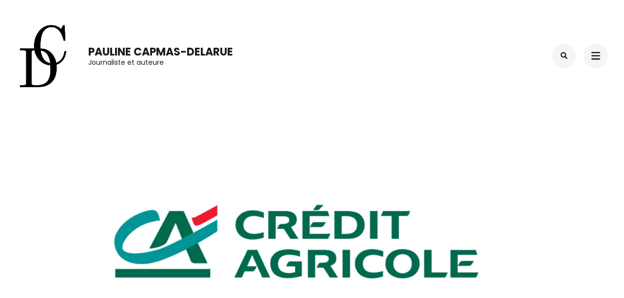

--- FILE ---
content_type: text/html; charset=UTF-8
request_url: https://www.paulinecapmas.com/portfolio/credit-agricole/
body_size: 8962
content:
    <!DOCTYPE html>
    <html lang="fr-FR">
    <head itemscope itemtype="https://schema.org/WebSite">
	    <meta charset="UTF-8">
    <meta name="viewport" content="width=device-width, initial-scale=1">
    <link rel="profile" href="http://gmpg.org/xfn/11">
    <title>Crédit Agricole  &#8211; Rédactrice &#8211; Pauline Capmas-Delarue</title>
<meta name='robots' content='max-image-preview:large' />
	<style>img:is([sizes="auto" i], [sizes^="auto," i]) { contain-intrinsic-size: 3000px 1500px }</style>
	<link rel='dns-prefetch' href='//fonts.googleapis.com' />
<link rel="alternate" type="application/rss+xml" title="Pauline Capmas-Delarue &raquo; Flux" href="https://www.paulinecapmas.com/feed/" />
<link rel="alternate" type="application/rss+xml" title="Pauline Capmas-Delarue &raquo; Flux des commentaires" href="https://www.paulinecapmas.com/comments/feed/" />
<script type="text/javascript">
/* <![CDATA[ */
window._wpemojiSettings = {"baseUrl":"https:\/\/s.w.org\/images\/core\/emoji\/16.0.1\/72x72\/","ext":".png","svgUrl":"https:\/\/s.w.org\/images\/core\/emoji\/16.0.1\/svg\/","svgExt":".svg","source":{"concatemoji":"https:\/\/www.paulinecapmas.com\/wp-includes\/js\/wp-emoji-release.min.js?ver=6.8.3"}};
/*! This file is auto-generated */
!function(s,n){var o,i,e;function c(e){try{var t={supportTests:e,timestamp:(new Date).valueOf()};sessionStorage.setItem(o,JSON.stringify(t))}catch(e){}}function p(e,t,n){e.clearRect(0,0,e.canvas.width,e.canvas.height),e.fillText(t,0,0);var t=new Uint32Array(e.getImageData(0,0,e.canvas.width,e.canvas.height).data),a=(e.clearRect(0,0,e.canvas.width,e.canvas.height),e.fillText(n,0,0),new Uint32Array(e.getImageData(0,0,e.canvas.width,e.canvas.height).data));return t.every(function(e,t){return e===a[t]})}function u(e,t){e.clearRect(0,0,e.canvas.width,e.canvas.height),e.fillText(t,0,0);for(var n=e.getImageData(16,16,1,1),a=0;a<n.data.length;a++)if(0!==n.data[a])return!1;return!0}function f(e,t,n,a){switch(t){case"flag":return n(e,"\ud83c\udff3\ufe0f\u200d\u26a7\ufe0f","\ud83c\udff3\ufe0f\u200b\u26a7\ufe0f")?!1:!n(e,"\ud83c\udde8\ud83c\uddf6","\ud83c\udde8\u200b\ud83c\uddf6")&&!n(e,"\ud83c\udff4\udb40\udc67\udb40\udc62\udb40\udc65\udb40\udc6e\udb40\udc67\udb40\udc7f","\ud83c\udff4\u200b\udb40\udc67\u200b\udb40\udc62\u200b\udb40\udc65\u200b\udb40\udc6e\u200b\udb40\udc67\u200b\udb40\udc7f");case"emoji":return!a(e,"\ud83e\udedf")}return!1}function g(e,t,n,a){var r="undefined"!=typeof WorkerGlobalScope&&self instanceof WorkerGlobalScope?new OffscreenCanvas(300,150):s.createElement("canvas"),o=r.getContext("2d",{willReadFrequently:!0}),i=(o.textBaseline="top",o.font="600 32px Arial",{});return e.forEach(function(e){i[e]=t(o,e,n,a)}),i}function t(e){var t=s.createElement("script");t.src=e,t.defer=!0,s.head.appendChild(t)}"undefined"!=typeof Promise&&(o="wpEmojiSettingsSupports",i=["flag","emoji"],n.supports={everything:!0,everythingExceptFlag:!0},e=new Promise(function(e){s.addEventListener("DOMContentLoaded",e,{once:!0})}),new Promise(function(t){var n=function(){try{var e=JSON.parse(sessionStorage.getItem(o));if("object"==typeof e&&"number"==typeof e.timestamp&&(new Date).valueOf()<e.timestamp+604800&&"object"==typeof e.supportTests)return e.supportTests}catch(e){}return null}();if(!n){if("undefined"!=typeof Worker&&"undefined"!=typeof OffscreenCanvas&&"undefined"!=typeof URL&&URL.createObjectURL&&"undefined"!=typeof Blob)try{var e="postMessage("+g.toString()+"("+[JSON.stringify(i),f.toString(),p.toString(),u.toString()].join(",")+"));",a=new Blob([e],{type:"text/javascript"}),r=new Worker(URL.createObjectURL(a),{name:"wpTestEmojiSupports"});return void(r.onmessage=function(e){c(n=e.data),r.terminate(),t(n)})}catch(e){}c(n=g(i,f,p,u))}t(n)}).then(function(e){for(var t in e)n.supports[t]=e[t],n.supports.everything=n.supports.everything&&n.supports[t],"flag"!==t&&(n.supports.everythingExceptFlag=n.supports.everythingExceptFlag&&n.supports[t]);n.supports.everythingExceptFlag=n.supports.everythingExceptFlag&&!n.supports.flag,n.DOMReady=!1,n.readyCallback=function(){n.DOMReady=!0}}).then(function(){return e}).then(function(){var e;n.supports.everything||(n.readyCallback(),(e=n.source||{}).concatemoji?t(e.concatemoji):e.wpemoji&&e.twemoji&&(t(e.twemoji),t(e.wpemoji)))}))}((window,document),window._wpemojiSettings);
/* ]]> */
</script>
<style id='wp-emoji-styles-inline-css' type='text/css'>

	img.wp-smiley, img.emoji {
		display: inline !important;
		border: none !important;
		box-shadow: none !important;
		height: 1em !important;
		width: 1em !important;
		margin: 0 0.07em !important;
		vertical-align: -0.1em !important;
		background: none !important;
		padding: 0 !important;
	}
</style>
<link rel='stylesheet' id='wp-block-library-css' href='https://www.paulinecapmas.com/wp-includes/css/dist/block-library/style.min.css?ver=6.8.3' type='text/css' media='all' />
<style id='classic-theme-styles-inline-css' type='text/css'>
/*! This file is auto-generated */
.wp-block-button__link{color:#fff;background-color:#32373c;border-radius:9999px;box-shadow:none;text-decoration:none;padding:calc(.667em + 2px) calc(1.333em + 2px);font-size:1.125em}.wp-block-file__button{background:#32373c;color:#fff;text-decoration:none}
</style>
<style id='global-styles-inline-css' type='text/css'>
:root{--wp--preset--aspect-ratio--square: 1;--wp--preset--aspect-ratio--4-3: 4/3;--wp--preset--aspect-ratio--3-4: 3/4;--wp--preset--aspect-ratio--3-2: 3/2;--wp--preset--aspect-ratio--2-3: 2/3;--wp--preset--aspect-ratio--16-9: 16/9;--wp--preset--aspect-ratio--9-16: 9/16;--wp--preset--color--black: #000000;--wp--preset--color--cyan-bluish-gray: #abb8c3;--wp--preset--color--white: #ffffff;--wp--preset--color--pale-pink: #f78da7;--wp--preset--color--vivid-red: #cf2e2e;--wp--preset--color--luminous-vivid-orange: #ff6900;--wp--preset--color--luminous-vivid-amber: #fcb900;--wp--preset--color--light-green-cyan: #7bdcb5;--wp--preset--color--vivid-green-cyan: #00d084;--wp--preset--color--pale-cyan-blue: #8ed1fc;--wp--preset--color--vivid-cyan-blue: #0693e3;--wp--preset--color--vivid-purple: #9b51e0;--wp--preset--gradient--vivid-cyan-blue-to-vivid-purple: linear-gradient(135deg,rgba(6,147,227,1) 0%,rgb(155,81,224) 100%);--wp--preset--gradient--light-green-cyan-to-vivid-green-cyan: linear-gradient(135deg,rgb(122,220,180) 0%,rgb(0,208,130) 100%);--wp--preset--gradient--luminous-vivid-amber-to-luminous-vivid-orange: linear-gradient(135deg,rgba(252,185,0,1) 0%,rgba(255,105,0,1) 100%);--wp--preset--gradient--luminous-vivid-orange-to-vivid-red: linear-gradient(135deg,rgba(255,105,0,1) 0%,rgb(207,46,46) 100%);--wp--preset--gradient--very-light-gray-to-cyan-bluish-gray: linear-gradient(135deg,rgb(238,238,238) 0%,rgb(169,184,195) 100%);--wp--preset--gradient--cool-to-warm-spectrum: linear-gradient(135deg,rgb(74,234,220) 0%,rgb(151,120,209) 20%,rgb(207,42,186) 40%,rgb(238,44,130) 60%,rgb(251,105,98) 80%,rgb(254,248,76) 100%);--wp--preset--gradient--blush-light-purple: linear-gradient(135deg,rgb(255,206,236) 0%,rgb(152,150,240) 100%);--wp--preset--gradient--blush-bordeaux: linear-gradient(135deg,rgb(254,205,165) 0%,rgb(254,45,45) 50%,rgb(107,0,62) 100%);--wp--preset--gradient--luminous-dusk: linear-gradient(135deg,rgb(255,203,112) 0%,rgb(199,81,192) 50%,rgb(65,88,208) 100%);--wp--preset--gradient--pale-ocean: linear-gradient(135deg,rgb(255,245,203) 0%,rgb(182,227,212) 50%,rgb(51,167,181) 100%);--wp--preset--gradient--electric-grass: linear-gradient(135deg,rgb(202,248,128) 0%,rgb(113,206,126) 100%);--wp--preset--gradient--midnight: linear-gradient(135deg,rgb(2,3,129) 0%,rgb(40,116,252) 100%);--wp--preset--font-size--small: 13px;--wp--preset--font-size--medium: 20px;--wp--preset--font-size--large: 36px;--wp--preset--font-size--x-large: 42px;--wp--preset--spacing--20: 0.44rem;--wp--preset--spacing--30: 0.67rem;--wp--preset--spacing--40: 1rem;--wp--preset--spacing--50: 1.5rem;--wp--preset--spacing--60: 2.25rem;--wp--preset--spacing--70: 3.38rem;--wp--preset--spacing--80: 5.06rem;--wp--preset--shadow--natural: 6px 6px 9px rgba(0, 0, 0, 0.2);--wp--preset--shadow--deep: 12px 12px 50px rgba(0, 0, 0, 0.4);--wp--preset--shadow--sharp: 6px 6px 0px rgba(0, 0, 0, 0.2);--wp--preset--shadow--outlined: 6px 6px 0px -3px rgba(255, 255, 255, 1), 6px 6px rgba(0, 0, 0, 1);--wp--preset--shadow--crisp: 6px 6px 0px rgba(0, 0, 0, 1);}:where(.is-layout-flex){gap: 0.5em;}:where(.is-layout-grid){gap: 0.5em;}body .is-layout-flex{display: flex;}.is-layout-flex{flex-wrap: wrap;align-items: center;}.is-layout-flex > :is(*, div){margin: 0;}body .is-layout-grid{display: grid;}.is-layout-grid > :is(*, div){margin: 0;}:where(.wp-block-columns.is-layout-flex){gap: 2em;}:where(.wp-block-columns.is-layout-grid){gap: 2em;}:where(.wp-block-post-template.is-layout-flex){gap: 1.25em;}:where(.wp-block-post-template.is-layout-grid){gap: 1.25em;}.has-black-color{color: var(--wp--preset--color--black) !important;}.has-cyan-bluish-gray-color{color: var(--wp--preset--color--cyan-bluish-gray) !important;}.has-white-color{color: var(--wp--preset--color--white) !important;}.has-pale-pink-color{color: var(--wp--preset--color--pale-pink) !important;}.has-vivid-red-color{color: var(--wp--preset--color--vivid-red) !important;}.has-luminous-vivid-orange-color{color: var(--wp--preset--color--luminous-vivid-orange) !important;}.has-luminous-vivid-amber-color{color: var(--wp--preset--color--luminous-vivid-amber) !important;}.has-light-green-cyan-color{color: var(--wp--preset--color--light-green-cyan) !important;}.has-vivid-green-cyan-color{color: var(--wp--preset--color--vivid-green-cyan) !important;}.has-pale-cyan-blue-color{color: var(--wp--preset--color--pale-cyan-blue) !important;}.has-vivid-cyan-blue-color{color: var(--wp--preset--color--vivid-cyan-blue) !important;}.has-vivid-purple-color{color: var(--wp--preset--color--vivid-purple) !important;}.has-black-background-color{background-color: var(--wp--preset--color--black) !important;}.has-cyan-bluish-gray-background-color{background-color: var(--wp--preset--color--cyan-bluish-gray) !important;}.has-white-background-color{background-color: var(--wp--preset--color--white) !important;}.has-pale-pink-background-color{background-color: var(--wp--preset--color--pale-pink) !important;}.has-vivid-red-background-color{background-color: var(--wp--preset--color--vivid-red) !important;}.has-luminous-vivid-orange-background-color{background-color: var(--wp--preset--color--luminous-vivid-orange) !important;}.has-luminous-vivid-amber-background-color{background-color: var(--wp--preset--color--luminous-vivid-amber) !important;}.has-light-green-cyan-background-color{background-color: var(--wp--preset--color--light-green-cyan) !important;}.has-vivid-green-cyan-background-color{background-color: var(--wp--preset--color--vivid-green-cyan) !important;}.has-pale-cyan-blue-background-color{background-color: var(--wp--preset--color--pale-cyan-blue) !important;}.has-vivid-cyan-blue-background-color{background-color: var(--wp--preset--color--vivid-cyan-blue) !important;}.has-vivid-purple-background-color{background-color: var(--wp--preset--color--vivid-purple) !important;}.has-black-border-color{border-color: var(--wp--preset--color--black) !important;}.has-cyan-bluish-gray-border-color{border-color: var(--wp--preset--color--cyan-bluish-gray) !important;}.has-white-border-color{border-color: var(--wp--preset--color--white) !important;}.has-pale-pink-border-color{border-color: var(--wp--preset--color--pale-pink) !important;}.has-vivid-red-border-color{border-color: var(--wp--preset--color--vivid-red) !important;}.has-luminous-vivid-orange-border-color{border-color: var(--wp--preset--color--luminous-vivid-orange) !important;}.has-luminous-vivid-amber-border-color{border-color: var(--wp--preset--color--luminous-vivid-amber) !important;}.has-light-green-cyan-border-color{border-color: var(--wp--preset--color--light-green-cyan) !important;}.has-vivid-green-cyan-border-color{border-color: var(--wp--preset--color--vivid-green-cyan) !important;}.has-pale-cyan-blue-border-color{border-color: var(--wp--preset--color--pale-cyan-blue) !important;}.has-vivid-cyan-blue-border-color{border-color: var(--wp--preset--color--vivid-cyan-blue) !important;}.has-vivid-purple-border-color{border-color: var(--wp--preset--color--vivid-purple) !important;}.has-vivid-cyan-blue-to-vivid-purple-gradient-background{background: var(--wp--preset--gradient--vivid-cyan-blue-to-vivid-purple) !important;}.has-light-green-cyan-to-vivid-green-cyan-gradient-background{background: var(--wp--preset--gradient--light-green-cyan-to-vivid-green-cyan) !important;}.has-luminous-vivid-amber-to-luminous-vivid-orange-gradient-background{background: var(--wp--preset--gradient--luminous-vivid-amber-to-luminous-vivid-orange) !important;}.has-luminous-vivid-orange-to-vivid-red-gradient-background{background: var(--wp--preset--gradient--luminous-vivid-orange-to-vivid-red) !important;}.has-very-light-gray-to-cyan-bluish-gray-gradient-background{background: var(--wp--preset--gradient--very-light-gray-to-cyan-bluish-gray) !important;}.has-cool-to-warm-spectrum-gradient-background{background: var(--wp--preset--gradient--cool-to-warm-spectrum) !important;}.has-blush-light-purple-gradient-background{background: var(--wp--preset--gradient--blush-light-purple) !important;}.has-blush-bordeaux-gradient-background{background: var(--wp--preset--gradient--blush-bordeaux) !important;}.has-luminous-dusk-gradient-background{background: var(--wp--preset--gradient--luminous-dusk) !important;}.has-pale-ocean-gradient-background{background: var(--wp--preset--gradient--pale-ocean) !important;}.has-electric-grass-gradient-background{background: var(--wp--preset--gradient--electric-grass) !important;}.has-midnight-gradient-background{background: var(--wp--preset--gradient--midnight) !important;}.has-small-font-size{font-size: var(--wp--preset--font-size--small) !important;}.has-medium-font-size{font-size: var(--wp--preset--font-size--medium) !important;}.has-large-font-size{font-size: var(--wp--preset--font-size--large) !important;}.has-x-large-font-size{font-size: var(--wp--preset--font-size--x-large) !important;}
:where(.wp-block-post-template.is-layout-flex){gap: 1.25em;}:where(.wp-block-post-template.is-layout-grid){gap: 1.25em;}
:where(.wp-block-columns.is-layout-flex){gap: 2em;}:where(.wp-block-columns.is-layout-grid){gap: 2em;}
:root :where(.wp-block-pullquote){font-size: 1.5em;line-height: 1.6;}
</style>
<link rel='stylesheet' id='contact-form-7-css' href='https://www.paulinecapmas.com/wp-content/plugins/contact-form-7/includes/css/styles.css?ver=5.6.4' type='text/css' media='all' />
<link rel='stylesheet' id='raratheme-companion-css' href='https://www.paulinecapmas.com/wp-content/plugins/raratheme-companion/public/css/raratheme-companion-public.min.css?ver=1.4.0' type='text/css' media='all' />
<link rel='stylesheet' id='perfect-portfolio-style-css' href='https://www.paulinecapmas.com/wp-content/themes/perfect-portfolio/style.css?ver=6.8.3' type='text/css' media='all' />
<link rel='stylesheet' id='elegant-portfolio-css' href='https://www.paulinecapmas.com/wp-content/themes/elegant-portfolio/style.css?ver=1.0.5' type='text/css' media='all' />
<link rel='stylesheet' id='owl-theme-default-css' href='https://www.paulinecapmas.com/wp-content/themes/perfect-portfolio/css/owl.theme.default.min.css?ver=2.2.1' type='text/css' media='all' />
<link rel='stylesheet' id='owl-carousel-css' href='https://www.paulinecapmas.com/wp-content/themes/perfect-portfolio/css/owl.carousel.min.css?ver=2.2.1' type='text/css' media='all' />
<link rel='stylesheet' id='perfect-portfolio-google-fonts-css' href='https://fonts.googleapis.com/css?family=Nunito%3A300%2Cregular%2C700%7CPlayfair+Display%3Aregular%2Citalic%2C700%2C700italic%2C900%2C900italic%7CPoppins%3A300%2Cregular%2C500%2C600%2C700' type='text/css' media='all' />
<link rel='stylesheet' id='perfect-scrollbar-css' href='https://www.paulinecapmas.com/wp-content/themes/perfect-portfolio/css/perfect-scrollbar.min.css?ver=1.3.0' type='text/css' media='all' />
<script type="text/javascript" src="https://www.paulinecapmas.com/wp-includes/js/jquery/jquery.min.js?ver=3.7.1" id="jquery-core-js"></script>
<script type="text/javascript" src="https://www.paulinecapmas.com/wp-includes/js/jquery/jquery-migrate.min.js?ver=3.4.1" id="jquery-migrate-js"></script>
<link rel="https://api.w.org/" href="https://www.paulinecapmas.com/wp-json/" /><link rel="alternate" title="JSON" type="application/json" href="https://www.paulinecapmas.com/wp-json/wp/v2/rara-portfolio/49" /><link rel="EditURI" type="application/rsd+xml" title="RSD" href="https://www.paulinecapmas.com/xmlrpc.php?rsd" />
<meta name="generator" content="WordPress 6.8.3" />
<link rel="canonical" href="https://www.paulinecapmas.com/portfolio/credit-agricole/" />
<link rel='shortlink' href='https://www.paulinecapmas.com/?p=49' />
<link rel="alternate" title="oEmbed (JSON)" type="application/json+oembed" href="https://www.paulinecapmas.com/wp-json/oembed/1.0/embed?url=https%3A%2F%2Fwww.paulinecapmas.com%2Fportfolio%2Fcredit-agricole%2F" />
<link rel="alternate" title="oEmbed (XML)" type="text/xml+oembed" href="https://www.paulinecapmas.com/wp-json/oembed/1.0/embed?url=https%3A%2F%2Fwww.paulinecapmas.com%2Fportfolio%2Fcredit-agricole%2F&#038;format=xml" />
<link rel="icon" href="https://www.paulinecapmas.com/wp-content/uploads/2019/02/Logo-18.png" sizes="32x32" />
<link rel="icon" href="https://www.paulinecapmas.com/wp-content/uploads/2019/02/Logo-18.png" sizes="192x192" />
<link rel="apple-touch-icon" href="https://www.paulinecapmas.com/wp-content/uploads/2019/02/Logo-18.png" />
<meta name="msapplication-TileImage" content="https://www.paulinecapmas.com/wp-content/uploads/2019/02/Logo-18.png" />
<style type='text/css' media='all'>    
    /*Typography*/
    body,
    button,
    input,
    select,
    optgroup,
    textarea{
        font-family : Poppins;
    }
    
    .site-branding .site-title,
    .site-branding .site-description{
        font-family : Poppins;
    }
           
    </style><style type='text/css' media='all'>    
    /*Typography*/
    body,
    button,
    input,
    select,
    optgroup,
    textarea{
        font-family : Nunito;
    }
    
    section[class*="-section"] .widget-title,
    section[class*="-section"] .widget-title span, .section-title span,
    .related .related-title, 
    .additional-posts .title,
    .top-footer .widget .widget-title{
        font-family : Playfair Display;
    }

    .site-branding .site-title,
    .site-branding .site-description{
        font-family : Poppins;
    }
           
    </style></head>

<body class="wp-singular rara-portfolio-template-default single single-rara-portfolio postid-49 wp-custom-logo wp-theme-perfect-portfolio wp-child-theme-elegant-portfolio full-width" itemscope itemtype="https://schema.org/WebPage">

    <div id="page" class="site">
        <a class="skip-link screen-reader-text" href="#main-content-area">Aller au contenu (Pressez Entrée)</a>
        
        <header class="site-header" itemscope itemtype="https://schema.org/WPHeader">
        <div class="tc-wrapper">
                            
                <div class="site-branding logo-text" itemscope itemtype="https://schema.org/Organization">
                                            <div class="site-logo">
                            <a href="https://www.paulinecapmas.com/" class="custom-logo-link" rel="home"><img width="130" height="130" src="https://www.paulinecapmas.com/wp-content/uploads/2021/09/cropped-CD-Logo-1-retaille.jpg" class="custom-logo" alt="Pauline Capmas-Delarue" decoding="async" srcset="https://www.paulinecapmas.com/wp-content/uploads/2021/09/cropped-CD-Logo-1-retaille.jpg 130w, https://www.paulinecapmas.com/wp-content/uploads/2021/09/cropped-CD-Logo-1-retaille-60x60.jpg 60w" sizes="(max-width: 130px) 100vw, 130px" /></a>                        </div>
                                                                <div class="site-title-wrap">
                                                                                                <p class="site-title" itemprop="name"><a href="https://www.paulinecapmas.com/" rel="home" itemprop="url">Pauline Capmas-Delarue</a></p>
                                                                <p class="site-description" itemprop="description">Journaliste et auteure</p>
                                                    </div>
                                    </div><!-- .site-branding -->
                		<div class="header-r">
                                    				<div class="header-search">
                        <button type="button" class="search-toggle-btn" data-toggle-target=".header-search-modal" data-toggle-body-class="showing-search-modal" aria-expanded="false" data-set-focus=".header-search-modal .search-field">
                            <i class="fa fa-search"></i>
                        </button type="button">
                        <div class="head-search-form search header-searh-wrap header-search-modal cover-modal" data-modal-target-string=".header-search-modal">
    				        <form role="search" method="get" id="search-form" class="searchform" action="https://www.paulinecapmas.com/">
                <div>
                    <label class="screen-reader-text" for="s">Recherche pour :</label>
                    <input type="text" class="search-field" placeholder="Rechercher..." value="" name="s" />
                    <input type="submit" id="searchsubmit" class="search-submit" value="Recherche" />
                </div>
            </form>                            <button class="btn-form-close" data-toggle-target=".header-search-modal" data-toggle-body-class="showing-search-modal" aria-expanded="false" data-set-focus=".header-search-modal">  </button>
                        </div>
    				</div>
                                <button type="button" class="toggle-btn mobile-menu-opener" data-toggle-target=".main-menu-modal" data-toggle-body-class="showing-main-menu-modal" aria-expanded="false" data-set-focus=".close-main-nav-toggle"><i class="fa fa-bars"></i></button>	

                <div class="menu-wrap">      
                    <nav id="site-navigation" class="main-navigation">        
                        <div class="primary-menu-list main-menu-modal cover-modal" data-modal-target-string=".main-menu-modal">
                            <button class="close close-main-nav-toggle" data-toggle-target=".main-menu-modal" data-toggle-body-class="showing-main-menu-modal" aria-expanded="false" data-set-focus=".main-menu-modal"></button>
                            <div class="mobile-menu" aria-label="Mobile">
                                <div class="menu-primary-container"><ul id="primary-menu" class="nav-menu main-menu-modal"><li id="menu-item-123" class="menu-item menu-item-type-post_type menu-item-object-page menu-item-home menu-item-123"><a href="https://www.paulinecapmas.com/">Accueil</a></li>
<li id="menu-item-124" class="menu-item menu-item-type-post_type menu-item-object-page menu-item-124"><a href="https://www.paulinecapmas.com/qui-suis-je/">Mon CV</a></li>
<li id="menu-item-514" class="menu-item menu-item-type-post_type menu-item-object-page menu-item-514"><a href="https://www.paulinecapmas.com/portfolio/">Portfolio</a></li>
<li id="menu-item-134" class="menu-item menu-item-type-post_type menu-item-object-page menu-item-134"><a href="https://www.paulinecapmas.com/contact/">Contact</a></li>
</ul></div>                                <ul class="menu-search">
                                    <form role="search" method="get" id="search-form" class="searchform" action="https://www.paulinecapmas.com/">
                <div>
                    <label class="screen-reader-text" for="s">Recherche pour :</label>
                    <input type="text" class="search-field" placeholder="Rechercher..." value="" name="s" />
                    <input type="submit" id="searchsubmit" class="search-submit" value="Recherche" />
                </div>
            </form>                                </ul>
                                                                <ul class="menu-social">
                                        <ul class="social-icons">
    	            <li><a href="https://www.linkedin.com/in/pauline-capmas-delarue-0a923955/?locale=fr_FR" target="_blank" rel="nofollow"><i class="fab fa-linkedin"></i></a></li>    	   
                        <li><a href="https://twitter.com/PaulineCapmas" target="_blank" rel="nofollow"><i class="fab fa-twitter"></i></a></li>    	   
                        <li><a href="https://www.instagram.com/rouletambouille/" target="_blank" rel="nofollow"><i class="fab fa-instagram"></i></a></li>    	   
            	</ul>
                                        </ul>
                            </div>
                        </div>
                    </nav><!-- #mobile-site-navigation -->
                    <!-- <button type="button" class="toggle-button">
                        <span class="toggle-bar"></span>
                        <span class="toggle-bar"></span>
                        <span class="toggle-bar"></span>
                    </button>  -->        
                </div>
    		</div>
        </div>		
	</header>
    <div id="main-content-area">    <div id="content" class="site-content">
            <div class="tc-wrapper">
    	<div id="primary" class="content-area">
    	    <main id="main" class="site-main">
                <div class="gallery-wrap">
            		<figure class="post-thumbnail"><img width="1400" height="700" src="https://www.paulinecapmas.com/wp-content/uploads/2018/03/Credit-agricole-1400x700.png" class="attachment-perfect-portfolio-fullwidth size-perfect-portfolio-fullwidth wp-post-image" alt="" itemprop="image" decoding="async" fetchpriority="high" /></figure>    <div class="content-wrap-box">
        <header class="page-header">
                        <span class="sub-title">
                <a href="https://www.paulinecapmas.com/portfolio-category/brand-content/"><span>Brand content</span></a>            </span>
                        <h1 class="page-title"><span>Crédit Agricole  &#8211; Rédactrice</span></h1>
        </header>
        <div class="page-content">
            
<p>J&rsquo;ai été rédactrice pour le Crédit Agricole à deux reprises.&nbsp;</p>



<ul class="wp-block-list"><li>D&rsquo;abord, dans le cadre de ma fonction de rédactrice web pour l&rsquo;agence digitale Razorfish. Le Crédit Agricole venait de lancer un appel d&rsquo;offres pour faire la refonte de ses sites internet national et régionaux. J&rsquo;ai donc rédigé les pages de ces sites.  </li><li>Puis, lorsque j&rsquo;ai été embauchée par le média économique Widoobiz. Celui-ci venait d&rsquo;être racheté par We&rsquo;ll Group, une agence de conseil et communication ; j&rsquo;avais donc en charge un portefeuille de clients, en plus de ma fonction de journaliste. Le Crédit Agricole faisait partie de ces clients. </li></ul>



<h2 class="wp-block-heading">Quelques exemples de mes publications : </h2>



<figure class="wp-block-gallery has-nested-images columns-1 is-cropped wp-block-gallery-1 is-layout-flex wp-block-gallery-is-layout-flex">
<figure class="wp-block-image size-large"><img decoding="async" width="1024" height="768" data-id="1004" src="https://www.paulinecapmas.com/wp-content/uploads/2022/03/20220209_163934-1024x768.jpg" alt="" class="wp-image-1004" srcset="https://www.paulinecapmas.com/wp-content/uploads/2022/03/20220209_163934-1024x768.jpg 1024w, https://www.paulinecapmas.com/wp-content/uploads/2022/03/20220209_163934-300x225.jpg 300w, https://www.paulinecapmas.com/wp-content/uploads/2022/03/20220209_163934-768x576.jpg 768w, https://www.paulinecapmas.com/wp-content/uploads/2022/03/20220209_163934-1536x1152.jpg 1536w, https://www.paulinecapmas.com/wp-content/uploads/2022/03/20220209_163934-2048x1536.jpg 2048w, https://www.paulinecapmas.com/wp-content/uploads/2022/03/20220209_163934-80x60.jpg 80w" sizes="(max-width: 1024px) 100vw, 1024px" /></figure>



<figure class="wp-block-image size-large"><img decoding="async" width="1024" height="779" data-id="1003" src="https://www.paulinecapmas.com/wp-content/uploads/2022/03/20220209_164318-1024x779.jpg" alt="" class="wp-image-1003" srcset="https://www.paulinecapmas.com/wp-content/uploads/2022/03/20220209_164318-1024x779.jpg 1024w, https://www.paulinecapmas.com/wp-content/uploads/2022/03/20220209_164318-300x228.jpg 300w, https://www.paulinecapmas.com/wp-content/uploads/2022/03/20220209_164318-768x584.jpg 768w, https://www.paulinecapmas.com/wp-content/uploads/2022/03/20220209_164318-1536x1169.jpg 1536w, https://www.paulinecapmas.com/wp-content/uploads/2022/03/20220209_164318-2048x1558.jpg 2048w, https://www.paulinecapmas.com/wp-content/uploads/2022/03/20220209_164318-79x60.jpg 79w" sizes="(max-width: 1024px) 100vw, 1024px" /></figure>
</figure>



<p><em>Articles rédigés pour le magazine interne « La lettre conso » de Crédit Agricole Consumer Finance. </em></p>
        </div>
    </div>    
                </div><!-- .gallery-wrap -->
                    
        <div class="additional-posts portfolio-related">
    		<h2 class="title">Projets similaires</h2>            <div class="block-wrap">
    			                <div class="block">
                    <figure class="post-thumbnail">
        				<a href="https://www.paulinecapmas.com/portfolio/anticafe/">
                            <img width="367" height="252" src="https://www.paulinecapmas.com/wp-content/uploads/2021/09/anticafe-2-367x252.jpg" class="attachment-perfect-portfolio-article size-perfect-portfolio-article wp-post-image" alt="" itemprop="image" decoding="async" loading="lazy" srcset="https://www.paulinecapmas.com/wp-content/uploads/2021/09/anticafe-2-367x252.jpg 367w, https://www.paulinecapmas.com/wp-content/uploads/2021/09/anticafe-2-749x516.jpg 749w" sizes="auto, (max-width: 367px) 100vw, 367px" />                        </a>
                    </figure>
    				<h3 class="block-title"><a href="https://www.paulinecapmas.com/portfolio/anticafe/" rel="bookmark">Anticafé &#8211; Rédactrice</a></h3> 
                            <div class="entry-meta">
                                <span class="posted-on" itemprop="datePublished dateModified">
                                    <a href="https://www.paulinecapmas.com/portfolio/anticafe/">
                                        <time class="entry-date published">5 septembre 2021</time>
                                    </a>
                                </span>
                            </div>
                                    
    			</div>
    			                <div class="block">
                    <figure class="post-thumbnail">
        				<a href="https://www.paulinecapmas.com/portfolio/blog-du-freelance/">
                            <img width="367" height="252" src="https://www.paulinecapmas.com/wp-content/uploads/2021/09/freelance-367x252.png" class="attachment-perfect-portfolio-article size-perfect-portfolio-article wp-post-image" alt="" itemprop="image" decoding="async" loading="lazy" srcset="https://www.paulinecapmas.com/wp-content/uploads/2021/09/freelance-367x252.png 367w, https://www.paulinecapmas.com/wp-content/uploads/2021/09/freelance-749x516.png 749w" sizes="auto, (max-width: 367px) 100vw, 367px" />                        </a>
                    </figure>
    				<h3 class="block-title"><a href="https://www.paulinecapmas.com/portfolio/blog-du-freelance/" rel="bookmark">Le blog du freelance &#8211; Rédactrice</a></h3> 
                            <div class="entry-meta">
                                <span class="posted-on" itemprop="datePublished dateModified">
                                    <a href="https://www.paulinecapmas.com/portfolio/blog-du-freelance/">
                                        <time class="entry-date published">5 septembre 2021</time>
                                    </a>
                                </span>
                            </div>
                                    
    			</div>
    			                <div class="block">
                    <figure class="post-thumbnail">
        				<a href="https://www.paulinecapmas.com/portfolio/manger-bouger/">
                            <img width="367" height="252" src="https://www.paulinecapmas.com/wp-content/uploads/2018/05/PNNS-367x252.png" class="attachment-perfect-portfolio-article size-perfect-portfolio-article wp-post-image" alt="" itemprop="image" decoding="async" loading="lazy" srcset="https://www.paulinecapmas.com/wp-content/uploads/2018/05/PNNS-367x252.png 367w, https://www.paulinecapmas.com/wp-content/uploads/2018/05/PNNS-749x516.png 749w" sizes="auto, (max-width: 367px) 100vw, 367px" />                        </a>
                    </figure>
    				<h3 class="block-title"><a href="https://www.paulinecapmas.com/portfolio/manger-bouger/" rel="bookmark">PNNS, MangerBouger.fr &#8211; Rédactrice</a></h3> 
                            <div class="entry-meta">
                                <span class="posted-on" itemprop="datePublished dateModified">
                                    <a href="https://www.paulinecapmas.com/portfolio/manger-bouger/">
                                        <time class="entry-date published">5 septembre 2021</time>
                                    </a>
                                </span>
                            </div>
                                    
    			</div>
    			    		</div>
    	</div>
                    
        	</main><!-- #main -->
    	</div><!-- #primary -->
    </div>
       
    </div><!-- .site-content -->
                <section id="cta_section" class="cta-section">
                <div class="v-center-inner">
                    <div class="tc-wrapper">
                        <section id="raratheme_companion_cta_widget-2" class="widget widget_raratheme_companion_cta_widget">        
        <div class="right text" style="background:#374c9f">
            <div class="raratheme-cta-container">
                <h2 class="widget-title" itemprop="name">Start your journey right now! Build unique websites with our creative tool.</h2>                <div class="text-holder">
                        <p>Grab your copy now, exclusively at ThemeForest.</p>
                    <div class="button-wrap">
                        <a href="https://rarathemesdemo.com/elegant-portfolio/full-width/" class="btn-cta btn-1">REPORTS</a><a  href="https://rarathemesdemo.com/elegant-portfolio/style-guide/" class="btn-cta btn-2">CAREER</a>                    </div>
                </div>
            </div> 
        </div>        
        </section>                    </div>
                </div>
            </section> <!-- .cta-section -->
    </div><!-- #main-content-area -->
    <div class="overlay"></div>
    <footer id="colophon" class="site-footer" itemscope itemtype="https://schema.org/WPFooter">
        <div class="top-footer">
		<div class="tc-wrapper">
            				<div class="col">
				   <section id="text-4" class="widget widget_text"><h2 class="widget-title" itemprop="name">À propos de moi</h2>			<div class="textwidget"><p>Journaliste professionnelle, j&rsquo;ai commencé ma carrière au sein du groupe Prisma Media, avant de rejoindre le média Widoobiz, dédié à l&rsquo;entrepreneuriat. Au cours des trois dernières années, j&rsquo;ai exercé la fonction de Cheffe de rubrique santé pour Medisite. Je suis aussi pigiste régulière pour New Witch et auteure de trois ouvrages, publiés aux éditions Larousse.</p>
</div>
		</section>	
				</div>
            			
                            <div class="col">
				   	
				</div>
                        
                            <div class="col">
				   <section id="text-5" class="widget widget_text"><h2 class="widget-title" itemprop="name">Contact</h2>			<div class="textwidget"><p>paulinecapmas@gmail.com</p>
<p>🗼+33 6 35 18 74 05</p>
<p>🍁+1 438-794-6935</p>
</div>
		</section>	
				</div>
            		</div>
	</div>
        <div class="bottom-footer">
        <div class="tc-wrapper">
            <div class="copyright">           
                &copy; Copyright 2025 <a href="https://www.paulinecapmas.com/">Pauline Capmas-Delarue</a>. Elegant Portfolio | Développé par <a href="https://rarathemes.com/" rel="nofollow" target="_blank">Rara Theme</a>. Propulsé par <a href="https://fr.wordpress.org/" target="_blank">WordPress</a>.               
            </div>
            <div class="foot-social">
                    <ul class="social-icons">
    	            <li><a href="https://www.linkedin.com/in/pauline-capmas-delarue-0a923955/?locale=fr_FR" target="_blank" rel="nofollow"><i class="fab fa-linkedin"></i></a></li>    	   
                        <li><a href="https://twitter.com/PaulineCapmas" target="_blank" rel="nofollow"><i class="fab fa-twitter"></i></a></li>    	   
                        <li><a href="https://www.instagram.com/rouletambouille/" target="_blank" rel="nofollow"><i class="fab fa-instagram"></i></a></li>    	   
            	</ul>
                    </div>
        </div>
    </div>
        <button class="back-to-top">
        <i class="fa fa-long-arrow-up"></i>
    </button>
        </footer><!-- #colophon -->
            </div><!-- #page -->

    <script type="speculationrules">
{"prefetch":[{"source":"document","where":{"and":[{"href_matches":"\/*"},{"not":{"href_matches":["\/wp-*.php","\/wp-admin\/*","\/wp-content\/uploads\/*","\/wp-content\/*","\/wp-content\/plugins\/*","\/wp-content\/themes\/elegant-portfolio\/*","\/wp-content\/themes\/perfect-portfolio\/*","\/*\\?(.+)"]}},{"not":{"selector_matches":"a[rel~=\"nofollow\"]"}},{"not":{"selector_matches":".no-prefetch, .no-prefetch a"}}]},"eagerness":"conservative"}]}
</script>
<style id='core-block-supports-inline-css' type='text/css'>
.wp-block-gallery.wp-block-gallery-1{--wp--style--unstable-gallery-gap:var( --wp--style--gallery-gap-default, var( --gallery-block--gutter-size, var( --wp--style--block-gap, 0.5em ) ) );gap:var( --wp--style--gallery-gap-default, var( --gallery-block--gutter-size, var( --wp--style--block-gap, 0.5em ) ) );}
</style>
<script type="text/javascript" src="https://www.paulinecapmas.com/wp-content/plugins/contact-form-7/includes/swv/js/index.js?ver=5.6.4" id="swv-js"></script>
<script type="text/javascript" id="contact-form-7-js-extra">
/* <![CDATA[ */
var wpcf7 = {"api":{"root":"https:\/\/www.paulinecapmas.com\/wp-json\/","namespace":"contact-form-7\/v1"}};
/* ]]> */
</script>
<script type="text/javascript" src="https://www.paulinecapmas.com/wp-content/plugins/contact-form-7/includes/js/index.js?ver=5.6.4" id="contact-form-7-js"></script>
<script type="text/javascript" src="https://www.paulinecapmas.com/wp-content/plugins/raratheme-companion/public/js/isotope.pkgd.min.js?ver=3.0.5" id="isotope-pkgd-js"></script>
<script type="text/javascript" src="https://www.paulinecapmas.com/wp-includes/js/imagesloaded.min.js?ver=5.0.0" id="imagesloaded-js"></script>
<script type="text/javascript" src="https://www.paulinecapmas.com/wp-includes/js/masonry.min.js?ver=4.2.2" id="masonry-js"></script>
<script type="text/javascript" src="https://www.paulinecapmas.com/wp-content/plugins/raratheme-companion/public/js/raratheme-companion-public.min.js?ver=1.4.0" id="raratheme-companion-js"></script>
<script type="text/javascript" src="https://www.paulinecapmas.com/wp-content/plugins/raratheme-companion/public/js/fontawesome/all.min.js?ver=6.1.1" id="all-js"></script>
<script type="text/javascript" src="https://www.paulinecapmas.com/wp-content/plugins/raratheme-companion/public/js/fontawesome/v4-shims.min.js?ver=6.1.1" id="v4-shims-js"></script>
<script type="text/javascript" src="https://www.paulinecapmas.com/wp-content/themes/perfect-portfolio/js/owl.carousel.min.js?ver=2.2.1" id="owl-carousel-js"></script>
<script type="text/javascript" src="https://www.paulinecapmas.com/wp-content/themes/perfect-portfolio/js/perfect-scrollbar.min.js?ver=1.3.0" id="perfect-scrollbar-js"></script>
<script type="text/javascript" src="https://www.paulinecapmas.com/wp-content/themes/perfect-portfolio/js/modal-accessibility.min.js?ver=1.0.5" id="perfect-portfolio-modal-accessibility-js"></script>
<script type="text/javascript" id="perfect-portfolio-custom-js-extra">
/* <![CDATA[ */
var perfect_portfolio_data = {"rtl":"","ajax_url":"https:\/\/www.paulinecapmas.com\/wp-admin\/admin-ajax.php"};
/* ]]> */
</script>
<script type="text/javascript" src="https://www.paulinecapmas.com/wp-content/themes/perfect-portfolio/js/custom.min.js?ver=1.0.5" id="perfect-portfolio-custom-js"></script>

</body>
</html>
